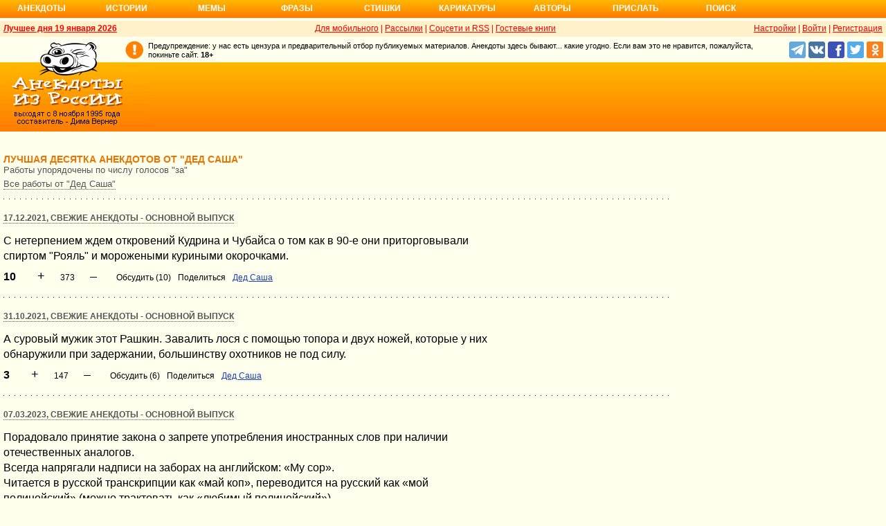

--- FILE ---
content_type: text/html; charset=UTF-8
request_url: https://www.anekdot.ru/author-best/top10/?author=42471&type=anekdot
body_size: 11869
content:
<!DOCTYPE html>
<html lang="ru">
<head>
<meta http-equiv="Content-Type" content="text/html; charset=utf-8">
<meta name="viewport" content="width=device-width">
<link rel="icon" type="image/png" href="/favicon-144x144.png">
<title>Лучшая десятка анекдотов от &quot;Дед Саша&quot;</title><meta name="keywords" content="анекдот, история, фраза, автор"><meta name="description" content="Лучшая десятка анекдотов от &quot;Дед Саша&quot;"><link href="/skin/s_skin_2.css?376" rel="stylesheet" type="text/css">
<link rel="alternate" type="application/rss+xml" title="Лучшие за день: анекдот, история и фраза" href="/rss/export20.xml">
<link rel="search" type="application/opensearchdescription+xml" title="Поиск анекдотов" href="/opensearch.xml">
<link rel="image_src" href="https://www.anekdot.ru/i/logo.png">
<meta property="og:image" content="https://www.anekdot.ru/i/logo.png">
<script src="/js/s_main.js?376" async></script>
<script src="https://yandex.ru/ads/system/header-bidding.js" async></script>
<script>window.yaContextCb = window.yaContextCb || []</script>
<script src="https://yandex.ru/ads/system/context.js" async></script>
<script src="https://content.adriver.ru/AdRiverFPS.js" async></script>
<script async src="https://cdn.skcrtxr.com/roxot-wrapper/js/roxot-manager.js?pid=33925d96-3dd7-41ce-9740-152a7d952ceb"></script><script>
const adfoxBiddersMap={myTarget:"763128",betweenDigital:"793538",adriver:"776589",otm:"1460822",getintent:"958501",buzzoola:"769160",relap:"958503",segmento:"1458193",sape:"1697231",mediasniper:"2297743",mediatoday:"2365797",roxot:"2723510",gnezdo:"2930570","adfox_yandex_adplay-adv":"3294122",link:"3389346",ohmybid:"3434190"};adUnits=[{code:"adfox_head",sizes:[[970,90]],bids:[{bidder:"sape",params:{placementId:821028}},{bidder:"myTarget",params:{placementId:244029}},{bidder:"betweenDigital",params:{placementId:2507076}},{bidder:"adriver",params:{placementId:"20:anekdot_970x90_head",additional:{"ext":{"query":"custom=10=20&cid="+localStorage.getItem('adrcid')}}}},{bidder:"otm",params:{placementId:"884"}},{bidder:"getintent",params:{placementId:"134_anekdot.ru_desktop_adfox_head_970x90"}},{bidder:"buzzoola",params:{placementId:1220268}},{bidder:"relap",params:{placementId:"WWhoZEWEolii_v7-"}},{bidder:"segmento",params:{placementId:183}},{bidder:"mediasniper",params:{placementId:3451}},{bidder:"gnezdo",params:{placementId:"353029"}},{bidder:"roxot",params:{placementId:"50c93ebd-e3af-4658-9d03-c95050e64df4"},sendTargetRef:true},{bidder:"link",params:{placementId:"4e5a5794b4cec1876ae946770535138c"}},{bidder:"ohmybid",params:{placementId:"d1YDQwYOUXWUEryD"}}]},{code:"adfox_top1",codeType:"combo",sizes:[[970,250],[300,250],[300,300],[970,90],[728,90]],bids:[{"bidder":"adfox_yandex_adplay-adv","params":{"p1":"dgzbk","p2":"jdhb"}},{bidder:"sape",params:{placementId:889952}},{bidder:"myTarget",params:{placementId:1428873}},{bidder:"betweenDigital",params:{placementId:4757081}},{bidder:"adriver",params:{placementId:"20:anekdot_970x250_1",additional:{ext:{query:"custom=10=20&cid="+localStorage.getItem('adrcid')}}}},{bidder:"otm",params:{placementId:"50048"}},{bidder:"getintent",params:{placementId:"134_anekdot.ru_desktop_adfox_top1_300x250"}},{bidder:"buzzoola",params:{placementId:1266914}},{bidder:"relap",params:{placementId:"TbJN7y_viJJof01N"}},{bidder:"segmento",params:{placementId:184}},{bidder:"mediasniper",params:{placementId:3452}},{bidder:"gnezdo",params:{placementId:"353026"}},{bidder:"roxot",params:{placementId:"5fc2c31c-c996-4c02-8739-cb44109ce773"},sendTargetRef:true},{bidder:"link",params:{placementId:"a1312ff9bf8c5b2c59f40546a5450b8a"}},{bidder:"ohmybid",params:{placementId:"4uzA5eCC5vzJaZYG"}}]},{code:"adfox_mid1",codeType:"combo",sizes:[[970,250],[300,250],[300,300],[970,90],[728,90]],bids:[{bidder:"sape",params:{placementId:889953}},{bidder:"adriver",params:{placementId:"20anekdot_970x250_2",additional:{ext:{query:"custom=10=20&cid="+localStorage.getItem('adrcid')}}}},{bidder:"myTarget",params:{placementId:1428880}},{bidder:"betweenDigital",params:{placementId:4757081}},{bidder:"otm",params:{placementId:"50049"}},{bidder:"getintent",params:{placementId:"134_anekdot.ru_desktop_adfox_mid1_300x250"}},{bidder:"buzzoola",params:{placementId:1266915}},{bidder:"relap",params:{placementId:"oZKSbk-O7RftcnJy"}},{bidder:"segmento",params:{placementId:186}},{bidder:"mediasniper",params:{placementId:3453}},{bidder:"gnezdo",params:{placementId:"353027"}},{bidder:"roxot",params:{placementId:"357d7c81-fc4f-4ff0-a2d6-7b030328d0dd"},sendTargetRef:true},{bidder:"link",params:{placementId:"2609f5bb513e719003c19b15f204aff7"}},{bidder:"ohmybid",params:{placementId:"Q70Txmkg2WlcEzbE"}}]},{code:"adfox_166193192576493022",codeType:"combo",sizes:[[970,250],[300,250],[300,300],[970,90],[728,90]],bids:[{bidder:"sape",params:{placementId:889954}},{bidder:"adriver",params:{placementId:"20:anekdot_970x250_3",additional:{ext:{query:"custom=10=20&cid="+localStorage.getItem('adrcid')}}}},{bidder:"myTarget",params:{placementId:1428880}},{bidder:"betweenDigital",params:{placementId:4757084}},{bidder:"otm",params:{placementId:"50049"}},{bidder:"getintent",params:{placementId:"134_anekdot.ru_desktop_adfox_mid1_300x250"}},{bidder:"buzzoola",params:{placementId:1266916}},{bidder:"relap",params:{placementId:"oZKSbk-O7RftcnJy"}},{bidder:"segmento",params:{placementId:186}},{bidder:"mediasniper",params:{placementId:3453}},{bidder:"gnezdo",params:{placementId:"353027"}},{bidder:"roxot",params:{placementId:"705cc704-39dd-4416-95da-e5521c7deda4"},sendTargetRef:true},{bidder:"link",params:{placementId:"09785950784e6d617bc6287f06e53283"}},{bidder:"ohmybid",params:{placementId:"js22dWggQXckTC3b"}}]},{code:"adfox_side1_160",sizes:[[160,600]],bids:[{bidder:"sape",params:{placementId:821033}},{bidder:"betweenDigital",params:{placementId:2507394}},{bidder:"otm",params:{placementId:"889"}},{bidder:"getintent",params:{placementId:"134_anekdot.ru_desktop_adfox_side1_160x600"}},{bidder:"relap",params:{placementId:"HCUlSmuqUKpQkJCQ"}},{bidder:"segmento",params:{placementId:188}},{bidder:"mediasniper",params:{placementId:3449}},{bidder:"gnezdo",params:{placementId:"353030"}},{bidder:"roxot",params:{placementId:"76d0aa67-b60a-4494-9ec9-c34709aa06f8"},sendTargetRef:true},{bidder:"link",params:{placementId:"ef035575e8d86835117524ee402520f5"}},{bidder:"ohmybid",params:{placementId:"D5oqq7SI81himnkg"}}]},{code:"adfox_side2_160",sizes:[[160,600]],bids:[{bidder:"sape",params:{placementId:821034}},{bidder:"betweenDigital",params:{placementId:2507392}},{bidder:"otm",params:{placementId:"890"}},{bidder:"getintent",params:{placementId:"134_anekdot.ru_desktop_adfox_side2_160x600"}},{bidder:"relap",params:{placementId:"KtUqrGysfWedgLa2"}},{bidder:"segmento",params:{placementId:189}},{bidder:"mediasniper",params:{placementId:3450}},{bidder:"gnezdo",params:{placementId:"353031"}},{bidder:"roxot",params:{placementId:"07ae9594-ed1a-4357-a34f-d002bcfb1fb4"},sendTargetRef:true},{bidder:"link",params:{placementId:"d409a26fdf50173edc086c72b9bc7926"}},{bidder:"ohmybid",params:{placementId:"2w8zWlQt1LWzOGmD"}}]},{code:"adfox_side1",sizes:[[300,600],[300,250],[300,300],[300,200],[300,500],[240,400],[240,600],[160,600]],bids:[{bidder:"sape",params:{placementId:864344}},{bidder:"adriver",params:{placementId:"20:anekdot_300x600_1",additional:{ext:{query:"custom=10=20&cid="+localStorage.getItem('adrcid')}}}},{bidder:"myTarget",params:{placementId:244022}},{bidder:"betweenDigital",params:{placementId:2505377}},{bidder:"otm",params:{placementId:882}},{bidder:"buzzoola",params:{placementId:1220266}},{bidder:"getintent",params:{placementId:"134_anekdot.ru_desktop_adfox_side1_300x600"}},{bidder:"relap",params:{placementId:"WHd3ORjZxjzGhoaG"}},{bidder:"segmento",params:{placementId:181}},{bidder:"mediasniper",params:{placementId:3447}},{bidder:"roxot",params:{placementId:"2ccfa6d9-153d-4306-9130-5c6b848ddcf1"},sendTargetRef:true},{bidder:"link",params:{placementId:"803a2e564db132c6e3da44025f7841bc"}},{bidder:"ohmybid",params:{placementId:"ToUkEJEFYjPKPsC3"}}]},{code:"adfox_side2",sizes:[[300,600],[300,250],[300,300],[300,200],[300,500],[240,400],[240,600],[160,600]],bids:[{bidder:"sape",params:{placementId:864347}},{bidder:"adriver",params:{placementId:"20:anekdot_300x600_2",additional:{"ext":{"query":"custom=10=20&cid="+localStorage.getItem('adrcid')}}}},{bidder:"myTarget",params:{placementId:244027}},{bidder:"betweenDigital",params:{placementId:2505752}},{bidder:"buzzoola",params:{placementId:1220267}},{bidder:"otm",params:{placementId:883}},{bidder:"getintent",params:{placementId:"134_anekdot.ru_desktop_adfox_side2_300x600"}},{bidder:"relap",params:{placementId:"Av0CX59f8-kTgLCw"}},{bidder:"segmento",params:{placementId:182}},{bidder:"mediasniper",params:{placementId:3448}},{bidder:"mediatoday",params:{placementId:9887}},{bidder:"roxot",params:{placementId:"38a08b4a-098d-4016-89d9-8541b41a01d3"},sendTargetRef:true},{bidder:"link",params:{placementId:"f84adceba4d77c52c0bdae173c346736"}},{bidder:"ohmybid",params:{placementId:"5XeECl3JcMtU2PVb"}}]}];var userTimeout=1200;window.YaHeaderBiddingSettings={biddersMap:adfoxBiddersMap,adUnits:adUnits,timeout:userTimeout};
</script></head>
<body>
<div class="a_abs">
<div id="Rambler-counter"></div>
<script>
new Image().src="//counter.yadro.ru/hit?r"+
escape(document.referrer)+((typeof(screen)=="undefined")?"":
";s"+screen.width+"*"+screen.height+"*"+(screen.colorDepth?
screen.colorDepth:screen.pixelDepth))+";u"+escape(document.URL)+
";h"+escape(document.title.substring(0,150))+
";"+Math.random();
var _top100q=_top100q || [];
_top100q.push(["setAccount","1376"]);
_top100q.push(["trackPageviewByLogo",document.getElementById("Rambler-counter")]);
(function(){
var pa=document.createElement("script");
pa.type="text/javascript";
pa.async=true;
pa.src=("https:"==document.location.protocol ? "https:":"http:")+"//st.top100.ru/top100/top100.js";
var s=document.getElementsByTagName("script")[0];
s.parentNode.insertBefore(pa,s);
})();
</script>
<img src="//top-fwz1.mail.ru/counter?id=7;js=na" height="1" width="1" alt="">
<script>
(function(i,s,o,g,r,a,m){i["GoogleAnalyticsObject"]=r;i[r]=i[r]||function(){
(i[r].q=i[r].q||[]).push(arguments)},i[r].l=1*new Date();a=s.createElement(o),
m=s.getElementsByTagName(o)[0];a.async=1;a.src=g;m.parentNode.insertBefore(a,m)
})(window,document,"script","https://www.google-analytics.com/analytics.js","ga");
ga("create","UA-93084919-1","auto");
ga("send","pageview");
</script>
<script>
(function(d, w, c){ (w[c] = w[c] || []).push(function(){try{ w.yaCounter49813411=new Ya.Metrika2({id:49813411,clickmap:true,trackLinks:true,accurateTrackBounce:true});} catch(e){}}); var n=d.getElementsByTagName("script")[0],s=d.createElement("script"),f=function(){n.parentNode.insertBefore(s,n);}; s.type="text/javascript";s.async=true;s.src="https://mc.yandex.ru/metrika/tag.js"; if(w.opera=="[object Opera]"){d.addEventListener("DOMContentLoaded",f,false);}else{f();}})(document, window, "yandex_metrika_callbacks2");
</script>
<noscript><div><img src="https://mc.yandex.ru/watch/49813411" style="position:absolute;left:-9999px;" alt=""></div></noscript>
</div><div class="wrapper desktop"><nav class="author nav-line">
<ul id="topmenu">
<li><a href="/last/anekdot/">Анекдоты</a>
<ul>
<li><a href="/last/anekdot/">основные</a></li>
<li><a href="/best/anekdot/0119/">лучшие прошлых лет</a></li>
<li><a href="/release/anekdot/day/">все новые за день</a></li>
<li><a href="/last/burning/">злободневные</a></li>
<li><a href="/last/non_burning/">без политики</a></li>
<li><a href="/last/good/">приличные</a></li>
<li><a href="/last/anekdot_original/">авторские</a></li>
</ul>
<ul class="second">
<li><a href="/release/anekdot/week/">лучшие недели</a></li>
<li><a href="/release/anekdot/month/" title="Самые смешные анекдоты за месяц">лучшие месяца</a></li>
<li><a href="/release/anekdot/year/">лучшие года</a></li>
<li><a href="/author-best/years/?years=anekdot">лучшие 1995-2026</a></li>
<li><a href="/random/anekdot/">случайные</a></li>
<li><a href="/tags/">по темам</a></li>
<li><a href="/ymd/ymd.html?j26">по датам</a></li>
</ul>
</li>
<li><a href="/last/story/">Истории</a>
<ul>
<li><a href="/last/story/">основные</a></li>
<li><a href="/best/story/0119/">лучшие прошлых лет</a></li>
<li><a href="/release/story/day/">все новые за день</a></li>
<li><a href="/last/funny/">юмористические</a></li>
<li><a href="/last/non_funny/">несмешные</a></li>
<li><a href="/last/story_original/">авторские</a></li>
</ul>
<ul class="second">
<li><a href="/release/story/week/">лучшие недели</a></li>
<li><a href="/release/story/month/" title="Самые смешные истории за месяц">лучшие месяца</a></li>
<li><a href="/release/story/year/">лучшие года</a></li>
<li><a href="/author-best/years/?years=story">лучшие 1995-2026</a></li>
<li><a href="/random/story/">случайные</a></li>
<li><a href="/ymd/ymd.html?o26">по датам</a></li>
</ul>
</li>
<li><a href="/last/mem/">Мемы</a>
<ul>
<li><a href="/last/mem/">основные</a></li>
<li><a href="/best/mem/0119/">лучшие прошлых лет</a></li>
<li><a href="/release/mem/day/">все новые за день</a></li>
<li><a href="/last/mem_burning/">злободневные</a></li>
<li><a href="/last/mem_non_burning/">без политики</a></li>
<li><a href="/last/mem_non_erotica/">без эротики</a></li>
<li><a href="/last/mem_video/">видео</a></li>
<li><a href="/last/mem_non_video/">без видео</a></li>
</ul>
<ul class="second">
<li><a href="/release/mem/week/">лучшие недели</a></li>
<li><a href="/release/mem/month/">лучшие месяца</a></li>
<li><a href="/release/mem/year/">лучшие года</a></li>
<li><a href="/author-best/years/?years=mem">лучшие 2019-2026</a></li>
<li><a href="/random/mem/">случайные</a></li>
<li><a href="/ymd/ymd.html?n26">по датам</a></li>
<li><a href="/last/mem_original/">авторские</a></li>
<li></li>
</ul>
</li>
<li><a href="/last/aphorism/">Фразы</a>
<ul>
<li><a href="/last/aphorism/">основные</a></li>
<li><a href="/best/aphorism/0119/">лучшие прошлых лет</a></li>
<li><a href="/release/aphorism/day/">все новые за день</a></li>
<li><a href="/random/aphorism/">случайные</a></li>
<li></li>
</ul>
<ul class="second">
<li><a href="/release/aphorism/week/">лучшие недели</a></li>
<li><a href="/release/aphorism/month/">лучшие месяца</a></li>
<li><a href="/release/aphorism/year/">лучшие года</a></li>
<li><a href="/author-best/years/?years=aphorism">лучшие 1995-2026</a></li>
<li><a href="/ymd/ymd.html?a26">по датам</a></li>
</ul>
</li>
<li class="i5"><a href="/last/poems/">Стишки</a>
<ul>
<li><a href="/last/poems/">основные</a></li>
<li><a href="/best/poems/0119/">лучшие прошлых лет</a></li>
<li><a href="/release/poems/day/">все новые за день</a></li>
<li><a href="/random/poems/">случайные</a></li>
<li></li>
</ul>
<ul class="second">
<li><a href="/release/poems/week/">лучшие недели</a></li>
<li><a href="/release/poems/month/">лучшие месяца</a></li>
<li><a href="/release/poems/year/">лучшие года</a></li>
<li><a href="/author-best/years/?years=poems">лучшие 1995-2026</a></li>
<li><a href="/ymd/ymd.html?c26">по датам</a></li>
</ul>
</li>
<li><a href="/last/caricatures/">Карикатуры</a>
<ul>
<li><a href="/random/caricatures/">случайные</a></li>
<li><a href="/ymd/ymd.html?e22">по датам</a></li>
<li><a href="/author-best/years/?years=pics">лучшие 1995-2022</a></li>
</ul>
</li>
<li class="i6"><a href="/author-best/top10/">Авторы</a>
<ul>
<li><a href="/static/ratings.html">рейтинги</a></li>
<li><a href="/author-best/rating/">авторские рейтинги</a></li>
<li><a href="/author-best/top10/">авторские десятки</a></li>
<li><a href="/author-best/top100/">авторские сотни</a></li>
<li><a href="/author-best/list/">наши авторы</a></li>
<li><a href="/author-best/">лучшее от авторов</a></li>
<li><a href="/author-best/comments/">комментаторы</a></li>
<li><a href="/konkurs/prizes.html">премии сайта</a></li>
</ul>
<li class="i6"><a href="/upload/anekdot/">Прислать</a>
<ul>
<li><a href="/upload/anekdot/">анекдот</a></li>
<li><a href="/upload/story/">историю</a></li>
<li><a href="/upload/mem/">мем</a></li>
<li><a href="/upload/aphorism/">фразу</a></li>
<li><a href="/upload/poems/">стишок</a></li>
</ul>
</li>
<li class="i8"><a href="/search/">Поиск</a></li>
</ul>
</nav>    <header class="header desktop"><div class="top-line">
    <div class="fl bold"><a href="/an/an0119/jxbtracoenN260119;50.html">Лучшее дня 19 января 2026</a></div>
    <div class="fr"><span class="settings link">Настройки</span> | <a href="https://gb.anekdot.ru/login/">Войти</a> | <a href="https://gb.anekdot.ru/register/">Регистрация</a></div>
    <a href="//pda.anekdot.ru/" title="Анекдоты для мобильных телефонов">Для мобильного</a> | <a href="/subscribe/" title="Ежедневные почтовые рассылки смешных анекдотов">Рассылки</a> | <a href="/static/rss.html" title="Трансляции анекдотов, историй и фраз в RSS, социальные сети">Соцсети и RSS</a> |
    <a href="https://gb.anekdot.ru/" title="Обсуждение работы сайта и анекдотов">Гостевые книги</a>
    </div>
    <div class="promo">
    <a class="a-sprite logo" title="Анекдоты из России - самые смешные анекдоты, истории, фразы, стишки и карикатуры." href="/"></a>
    <div class="head-right">
        <div class="head-text"><span>Предупреждение: у нас есть цензура и предварительный отбор публикуемых материалов. Анекдоты здесь бывают... какие угодно. Если вам это не нравится, пожалуйста, покиньте сайт.</span> <span class="bold">18+</span></div>
        <!--noindex--><div class="b-soc">
            <a class="a-sprite b-soc-icon tg" target="_blank" rel="nofollow" href="tg://resolve?domain=anekdot_ru_anekdot"></a>
            <a class="a-sprite b-soc-icon vk" target="_blank" rel="nofollow" href="/away/?id=2"></a>
            <a class="a-sprite b-soc-icon fb" target="_blank" rel="nofollow" href="/away/?id=3"></a>
            <a class="a-sprite b-soc-icon tw" target="_blank" rel="nofollow" href="/away/?id=1"></a>
            <a class="a-sprite b-soc-icon od" target="_blank" rel="nofollow" href="/away/?id=4"></a>
        </div>
        <div class="promo-top"><div class="a_mh90 fs0">
<div id="adfox_head"></div>
<script>
window.yaContextCb.push(()=>{
Ya.adfoxCode.create({ownerId: 254948,containerId: 'adfox_head',params: {pp: 'g',ps: 'cxlp',p2: 'y',puid1: ''}});
});
</script>
<div id='krt-1293303'></div>
</div></div><!--/noindex-->
    </div>
    <div class="cb"></div>
    </div></header><div class="block-row" style="height:20px"></div><main class="content content-min">
	<div class="col-left col-left-margin">
<div class="topicbox"><h1>Лучшая десятка анекдотов от &quot;Дед Саша&quot;</h1><div class="subtitle">Работы упорядочены по числу голосов "за"</div><div class="subtitle a_mt5"><a href="https://gb.anekdot.ru/useranekdot/?author=42471">Все работы от &quot;Дед Саша&quot;</a></div></div><div class="topicbox" id="10" data-id="1276664" data-t="j"><p class="title"><a href="/an/an2112/j211217;100.html#10">17.12.2021, Свежие анекдоты - основной выпуск</a></p><div class="text">С нетерпением ждем откровений Кудрина и Чубайса о том как в 90-е они приторговывали спиртом "Рояль" и морожеными куриными окорочками.</div><div class="votingbox"><div class="num">10</div><div class="rates" data-id="1276664" data-r="373;509;441;68"></div><div class="btn2"><a href="/id/1276664/" data-com="10"></a><span class="a_share"></span><a class="auth" href="https://gb.anekdot.ru/profile/?id=42471">Дед Саша</a></div></div></div><div class="topicbox" id="3" data-id="1260721" data-t="j"><p class="title"><a href="/an/an2110/j211031;100.html#3">31.10.2021, Свежие анекдоты - основной выпуск</a></p><div class="text">А суровый мужик этот Рашкин. Завалить лося с помощью топора и двух ножей, которые у них обнаружили при задержании, большинству охотников не под силу.</div><div class="votingbox"><div class="num">3</div><div class="rates" data-id="1260721" data-r="147;269;208;61"></div><div class="btn2"><a href="/id/1260721/" data-com="6"></a><span class="a_share"></span><a class="auth" href="https://gb.anekdot.ru/profile/?id=42471">Дед Саша</a></div></div></div><div class="topicbox" id="9" data-id="1381204" data-t="j"><p class="title"><a href="/an/an2303/j230307;100.html#9">07.03.2023, Свежие анекдоты - основной выпуск</a></p><div class="text">Порадовало принятие закона о запрете употребления иностранных слов при наличии отечественных аналогов.<br>     Всегда напрягали надписи на заборах на английском:  «My cop».<br>     Читается в русской транскрипции как «май коп», переводится на русский как «мой полицейский» (можно трактовать как «любимый полицейский»).<br>     А наш местами необразованный народ, не владеющий английским, думает, что это означает что-то обидное для работников внутренних органов. Темнота!</div><div class="votingbox"><div class="num">9</div><div class="rates" data-id="1381204" data-r="55;349;202;147"></div><div class="btn2"><a href="/id/1381204/" data-com="12"></a><span class="a_share"></span><a class="auth" href="https://gb.anekdot.ru/profile/?id=42471">Дед Саша</a></div></div></div><div class="topicbox" id="9" data-id="1276663" data-t="j"><p class="title"><a href="/an/an2112/j211217;100.html#9">17.12.2021, Свежие анекдоты - основной выпуск</a></p><div class="text">Прошу прощения, не проследил в свое время, а как Навальный оценивал деятельность Путина на посту таксиста?</div><div class="votingbox"><div class="num">9</div><div class="rates" data-id="1276663" data-r="-63;259;98;161"></div><div class="btn2"><a href="/id/1276663/" data-com="12"></a><span class="a_share"></span><a class="auth" href="https://gb.anekdot.ru/profile/?id=42471">Дед Саша</a></div></div></div><div class="topicbox" id="42" data-id="1295158" data-t="j"><p class="title"><a href="/an/an2202/j220210;100.html#42">10.02.2022, Свежие анекдоты - основной выпуск</a></p><div class="text">Письмо Самому:<br>     Уважаемый Владимир Владимирович!<br>     С удовольствием читаю про организованные Вами антиковидные протесты дальнобойщиков в Канаде. Там, правда, пишут, что не обошлось без участия Трампа, но не зря же Вы его в свое время назначали президентом. Протесты, как пишут, проходят мирно без нарушения общественного порядка, пользуются поддержкой населения. <br>     Для сравнения вспомните проведенные без Вашего согласия безобразия на Украине и в Казахстане.<br>     Сейчас якобы мероприятия, аналогичные канадским, назревают и у нас. <br>Так вот, у меня к Вам огромная личная просьба эти мероприятия возглавить. <br>     Зюганов с ролью лидера не справится, уж коль скоро не смог в 1996 году при явной победе на президентских выборах занять президентское кресло.<br>     Навальный не пользуется широкой поддержкой населения, да и страшно далек он от народа.<br>     Оставался харизматичный Владимир Вольфович, но скосила борца лихоманка ковидная (что, батько, не помогли тебе 8 прививок сделанных?).<br>     Мог бы, конечно, и я на эту роль подписаться, но ведь бросят на меня неравные  силы полицейские, измордуют и в узилище заточат. Не, я лучше на диване…<br>     Так что, уважаемый, именно Вам и флаг в руки, и барабан на шею!<br>     Да, и лучше поторопиться, а то темные силы задавят канадцев и бросятся у нас беспорядки наводить.<br>     Удачи!</div><div class="votingbox"><div class="num">42</div><div class="rates" data-id="1295158" data-r="-67;197;65;132"></div><div class="btn2"><a href="/id/1295158/" data-com="-1"></a><span class="a_share"></span><a class="auth" href="https://gb.anekdot.ru/profile/?id=42471">Дед Саша</a></div></div></div><div class="topicbox a_mh250 fs0">
<div style="display:inline-block;width:100%;vertical-align:top;">
<div id="adfox_top1"></div>
<script>
window.yaContextCb.push(()=>{
Ya.adfoxCode.create({ownerId:254948,containerId:"adfox_top1",params:{pp:"noj",ps:"cxlp",p2:"y",puid1:""}});
});
</script></div>
</div><div class="topicbox" id="58" data-id="1197132" data-t="x"><p class="title"><a href="/an/an2103/x210321;100.html#58">21.03.2021, Остальные новые анекдоты</a></p><div class="text">-   Что будет, если в публичном выступлении Путин согласится, что Байден - пидар@s?<br>-   Все будет замечательно.<br> В России большинство с этим  согласится, для нас все их президенты являются таковыми. Уязвленная национальная гордость будет удовлетворена, поскольку указанное понятие в России гораздо шире первоначально заявленного.<br> На Западе отнесение кого-либо к секс-меньшинствам оскорблением не является, а если кто-то возмутится, Мария Захарова популярно объяснит, что у нас этим словом называют олигархов, депутатов, чиновников, футбольных судей, сотрудников ДПС и других уважаемых людей.</div><div class="votingbox"><div class="num">58</div><div class="rates" data-id="1197132" data-r="23;57;40;17"></div><div class="btn2"><a href="/id/1197132/" data-com="2"></a><span class="a_share"></span><a class="auth" href="https://gb.anekdot.ru/profile/?id=42471">Дед Саша</a></div></div></div><div class="topicbox" id="2" data-id="1192973" data-t="x"><p class="title"><a href="/an/an2103/x210307;100.html#2">07.03.2021, Остальные новые анекдоты</a></p><div class="text">Сразила и заставила глубоко задуматься фраза из газетной заметки:<br> «… парень сзади напал на девушку, надругался над ней и изнасиловал».<br>Мой искушенный всяческими извращениями мозг так и рисует картину:<br>Над поверженной жертвой стоит злодей и прежде, чем приступить непосредственно к изнасилованию в обычной и извращенных формах, произносит страстную речь, состоящую из ругательств, преимущественно нецензурно-бранных.<br>     Журналисты, «за базаром следите»!</div><div class="votingbox"><div class="num">2</div><div class="rates" data-id="1192973" data-r="-4;48;22;26"></div><div class="btn2"><a href="/id/1192973/" data-com="2"></a><span class="a_share"></span><a class="auth" href="https://gb.anekdot.ru/profile/?id=42471">Дед Саша</a></div></div></div><div class="topicbox" id="36" data-id="1196752" data-t="x"><p class="title"><a href="/an/an2103/x210320;100.html#36">20.03.2021, Остальные новые анекдоты</a></p><div class="text">Я придумал журналистский  вопрос Путину, положительный ответ на который  устроит публику одновременно по обе стороны океана:<br>- Считаете ли Вы, что Байден пида..с?</div><div class="votingbox"><div class="num">36</div><div class="rates" data-id="1196752" data-r="-13;51;19;32"></div><div class="btn2"><a href="/id/1196752/" data-com="0"></a><span class="a_share"></span><a class="auth" href="https://gb.anekdot.ru/profile/?id=42471">Дед Саша</a></div></div></div><div class="topicbox" id="28" data-id="1279945" data-t="x"><p class="title"><a href="/an/an2112/x211227;100.html#28">27.12.2021, Остальные новые анекдоты</a></p><div class="text">Зря наших людей обвиняют в чрезмерном пьянстве. Практически мы пьем всего в трех случаях:<br>1.	От радости;<br>2.	В печали;<br>3.	Когда нет повода не выпить.</div><div class="votingbox"><div class="num">28</div><div class="rates" data-id="1279945" data-r="10;28;19;9"></div><div class="btn2"><a href="/id/1279945/" data-com="0"></a><span class="a_share"></span><a class="auth" href="https://gb.anekdot.ru/profile/?id=42471">Дед Саша</a></div></div></div><div class="topicbox" id="6" data-id="1287346" data-t="x"><p class="title"><a href="/an/an2201/x220119;100.html#6">19.01.2022, Остальные новые анекдоты</a></p><div class="text">мне, пожалуйста, глобус плоской Земли.<br>Как нет? Еще не поступили или уже закончились?</div><div class="votingbox"><div class="num">6</div><div class="rates" data-id="1287346" data-r="9;19;14;5"></div><div class="btn2"><a href="/id/1287346/" data-com="1"></a><span class="a_share"></span><a class="auth" href="https://gb.anekdot.ru/profile/?id=42471">Дед Саша</a></div></div></div><div class="voteresult"><a href="https://gb.anekdot.ru/useranekdot/?author=42471">Все работы от &quot;Дед Саша&quot;</a></div><div class="a_mt20 voteresult"><input type="button" value="результаты голосования" onclick="document.location='/rating/?ids=1276664,1260721,1381204,1276663,1295158,1197132,1192973,1196752,1279945,1287346'"><input style="margin-left:20px" type="button" value="пришли анекдот!" onclick="document.location='/upload/anekdot/'"></div><br class="cb"><div class="a_mt30"><div id="vk-div"></div></div>
<script>
function init_VK(){document.getElementById('vk-div').innerHTML=VK.Share.button(false,{type:"round",text:"Сохранить"});}
</script>
<script src="//vk.com/js/api/share.js?90" async="async" onload="init_VK();"></script>
</div><!--noindex--><aside class="col-right"><div class="block"><div class="a_mh400 fs0">
<div id="adfox_side1"></div>
<script>
window.yaContextCb.push(()=>{
Ya.adfoxCode.create({ownerId:254948,containerId:'adfox_side1',params:{pp:'noj',ps:'cxlp',p2:'fvyf',puid1:''}});
});
</script>
<div id='krt-1293301'></div>
</div></div><div class="block block-sticky"><div class="a_mh400 fs0">
<div id="adfox_side2"></div>
<script>
window.yaContextCb.push(()=>{
Ya.adfoxCode.create({ownerId:254948,containerId:'adfox_side2',params:{pp:'nok',ps:'cxlp',p2:'fvyf',puid1:''}});
});
</script>
<div id='krt-1293301-1'></div>
</div></div></aside><!--/noindex--><div class="cb"></div>
</main>
<footer>
<nav class="block-row bottommenu1-background">
		<div class="bottommenu1">Анекдоты: &bull; <a href="/last/anekdot/" title="Свежие анекдоты">основные</a> &bull; <a href="/last/anekdot_other/">остальные новые</a> &bull; <a href="/last/anekdot_bayan/" title="Анекдоты присланные повторно">повторные</a> &bull; <a href="/best/anekdot/0119/" title="Лучшие анекдоты в этот день за предыдущие годы">лучшие прошлых лет</a> &bull; <a href="/random/anekdot/" title="Случайные анекдоты">случайные</a> &bull; </div></nav>	<nav class="block-row bottommenu2-background">
		<div class="bottommenu2">
			<div class="leftlink"><a href="/">главная</a> &bull; <a href="/last/story/" title="Истории новые">истории</a> &bull; <a href="/last/mem/">мемы</a> &bull; <a href="/last/aphorism/" title="Фразы новые">фразы</a> &bull; <a href="/last/poems/" title="Прикольные стишки">стишки</a> &bull;</div><div class="tell">
			<div class="tellbutton_"><a title="Расскажи анекдот!" href="/upload/anekdot/">пришли анекдот!</a></div>
			</div></div>
	</nav>
<div class="block-row bottombanner"><div id="adfox_166193192576493022"></div>
<script>
window.yaContextCb.push(()=>{
Ya.adfoxCode.create({ownerId:254948,containerId:'adfox_166193192576493022',params:{pp:'nol',ps:'cxlp',p2:'y',puid1:'',puid2:'',puid3:''}})
})
</script></div><div class="block-row search">
	<form action="/search/" method="get">
		<select name="rubrika" class="rubrika">
			<option value="all">искать везде</option><option selected="selected" value="j">анекдоты</option><option value="o">истории</option><option value="a">фразы</option><option value="c">стишки</option>
		</select>
		<input type="text" name="query" placeholder="Поиск анекдотов" class="query" maxlength="100">&nbsp;<input type="submit" class="kaktam" value="искать">
	</form>
</div>
<div class="copyright">
	<div class="links"><a href="/static/index_adv.html">реклама на сайте</a> | <a href="/static/contacts.html">контакты</a> | <a href="/static/index_about.html">о проекте</a> | <a href="/static/webmaster.html">вебмастеру</a> | <a href="/news/">новости</a></div>
	<div class="fr">&copy; 1995—2026 Анекдоты из России. Составитель <span class="bold">Дима Вернер</span></div>&nbsp;</div>
<!--noindex--><div class="counters">
<a href="https://top100.rambler.ru/navi/1376/" target="_blank" rel="nofollow" class="a-sprite btn_top100" title="Rambler's Top100"></a>
<a href="https://top.mail.ru/jump?from=7" target="_blank" rel="nofollow"><img src="//top-fwz1.mail.ru/counter?id=7;t=55;l=1" height="31" width="88" alt="Рейтинг@Mail.ru"></a>
<a href="https://www.liveinternet.ru/click" target="_blank" rel="nofollow"><img src="//counter.yadro.ru/logo?11.6" title="LiveInternet: показано число просмотров за 24 часа, посетителей за 24 часа и за сегодня" alt="" width="88" height="31"></a>
</div><!--/noindex-->
</footer>
</div><script>
if(['www.'+'anekdot.'+'ru', 'pda.'+'anekdot.'+'ru', 'v3.'+'anekdot.'+'ru', 'lime.'+'anekdot.'+'ru'].indexOf(location.hostname)<0) window.location='https://'+'www.'+'anekdot.'+'ru';
</script><span class="scroll-up"><span></span></span>
</body>
</html>